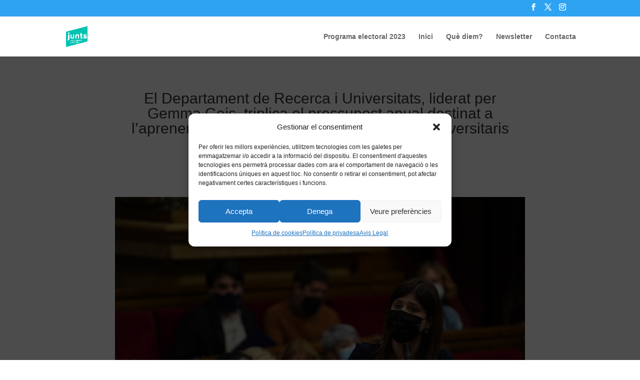

--- FILE ---
content_type: text/css
request_url: https://www.juntspercastellar.cat/wp-content/uploads/wtfdivi/wp_head.css?1645663847&ver=6.7.2
body_size: -20
content:
#footer-info + #footer-info{display:none}

--- FILE ---
content_type: text/css
request_url: https://www.juntspercastellar.cat/wp-content/themes/Milsi/style.css?ver=4.27.4
body_size: 696
content:
/*
Theme Name: Milsi
Theme URI: http://www.milsi.com
Template: Divi
Author: Milsi.com
Author URI: http://www.milsi.com
Description: Milsi
Tags: responsive-layout,one-column,two-columns,three-columns,four-columns,left-sidebar,right-sidebar,custom-background,custom-colors,featured-images,full-width-template,post-formats,rtl-language-support,theme-options,threaded-comments,translation-ready
Version: 2.5.8.1.1453803524
Updated: 2016-04-05 10:18:44
*/

@charset "UTF-8";

.comment-reply-link {
padding: 5px 5px;
font-size: 14px;
}
@media only screen and (max-width: 767px) {
.comment-reply-link {
bottom: -40px;
}
}

/*

@media (max-width: 980px){
tr.cart_item td {
width: 100% !important;
max-width: 100% !important;
}
tr.cart_item {
max-width: 100% !important;
}
.woocommerce table.cart td.actions .button,.woocommerce table.cart td.actions input,.woocommerce-page table.cart td.actions .button,.woocommerce-page table.cart td.actions input,tr.cart_item~tr, tr.cart_item~tr td,tr.cart-subtotal,tr.order-total, tr.order-total th, tr.order-total td {
width: 100% !important;
max-width: 100% !important;
}
.woocommerce-page table.cart .product-thumbnail {
display: block;
}
.woocommerce-cart table.cart img {
display: block;
width: 20%;
}
}

.woocommerce ul.cart_list li img, .woocommerce ul.product_list_widget li img {
width: 100px !important;
}

.menu-item-language-current a {
    font-weight: bold;
    color: #B2141B !important;
}
.submenu-languages li a {
    color: #191919 !important;
}

.product-category mark { display: none; }
.archive ul.products li.last {margin-right: 30px;}
#footer-widgets {
margin-bottom: -30px;
margin-top: -20px;
}

@media (max-width: 980px){
tr.cart_item td {
width: 100% !important;
max-width: 100% !important;
}
tr.cart_item {
max-width: 100% !important;
}
.woocommerce table.cart td.actions .button,.woocommerce table.cart td.actions input,.woocommerce-page table.cart td.actions .button,.woocommerce-page table.cart td.actions input,tr.cart_item~tr, tr.cart_item~tr td,tr.cart-subtotal,tr.order-total, tr.order-total th, tr.order-total td {
width: 100% !important;
max-width: 100% !important;
}
.woocommerce-page table.cart .product-thumbnail {
display: block;
}
.woocommerce-cart table.cart img {
display: block;
width: 20%;
}
}
*/

--- FILE ---
content_type: text/css
request_url: https://www.juntspercastellar.cat/wp-content/et-cache/global/et-divi-customizer-global.min.css?ver=1761312839
body_size: 100
content:
#buddypress #header-cover-image{background-color:#db1a3a!Important;background-position:center top;background-repeat:no-repeat;background-size:cover;border:0;display:block;left:0;margin:0;padding:0;position:absolute;top:0;width:100%;z-index:1}.et_pb_text_1.et_pb_text{color:white!important}

--- FILE ---
content_type: application/javascript
request_url: https://www.juntspercastellar.cat/wp-content/uploads/wtfdivi/wp_footer.js?1645663847&ver=6.7.2
body_size: 79
content:
jQuery(function($){});jQuery(function($){$('.et-social-icon a').attr('target','_blank');});jQuery(function($){$('#footer-info').html("\u00a92022 Junts per Castellar. \r\nWeb per l'equip de comunicaci\u00f3 de JuntxCastellar i Milsi.com");});